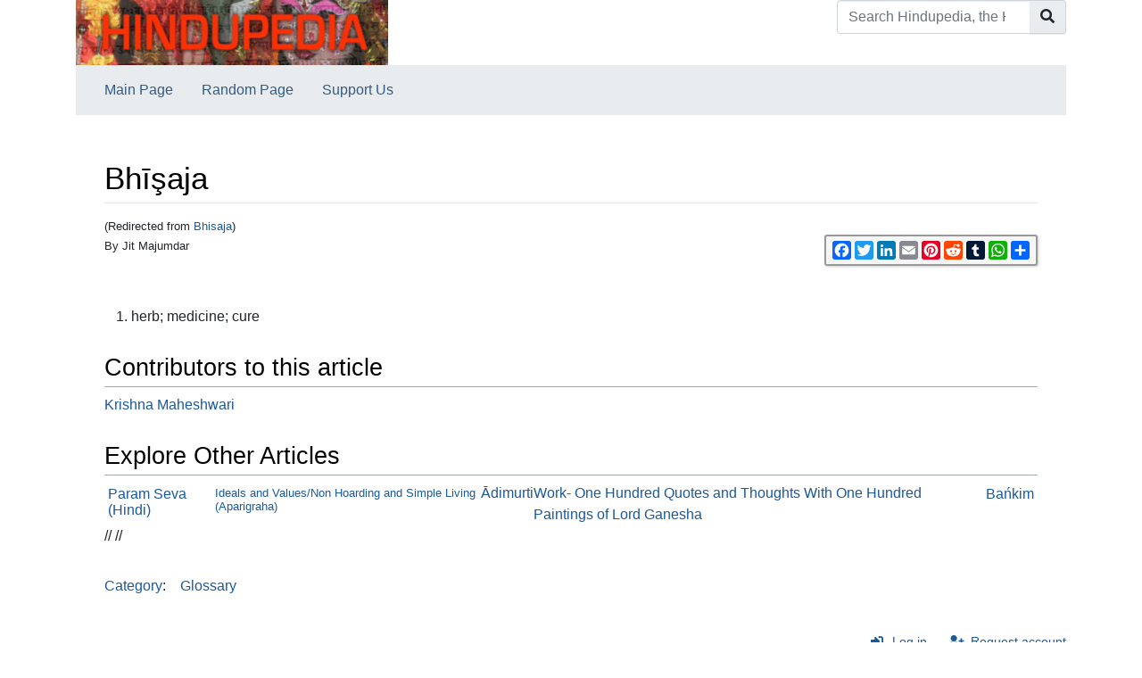

--- FILE ---
content_type: text/css; charset=utf-8
request_url: https://hindupedia.com/load.php?lang=en&modules=site.styles&only=styles&skin=chameleon
body_size: 4710
content:
table.wikitable,table.prettytable{margin:1em 1em 1em 0;background:#f9f9f9;border:1px #aaa solid;border-collapse:collapse}table.wikitable th,table.wikitable td,table.prettytable th,table.prettytable td{border:1px #aaa solid;padding:0.2em}table.wikitable th,table.prettytable th{background:#f2f2f2;text-align:center}table.wikitable caption,table.prettytable caption{margin-left:inherit;margin-right:inherit;font-weight:bold}table.prettytable code,table.wikitable code{background-color:transparent}table.cleantable{margin:1em 1em 1em 0;border:0px;border-collapse:collapse}table.cleantable th,table.cleantable td{border:0px;padding:0.2em}table.cleantable th{background:transparent;text-align:center}table.cleantable caption{margin-left:inherit;margin-right:inherit;font-weight:bold}table.cleantable code{background-color:transparent}#interwiki-completelist{font-weight:bold}body.page-Main_Page #ca-delete{display:none !important}body.page-Main_Page h1.firstHeading{display:none}body.page-Main_Page h1.gumax-firstHeading{display:none}gumax-firstHeading #toolbar{margin-bottom:6px}ol.references{font-size:100%}.references-small{font-size:90%}.references-2column{font-size:90%;-moz-column-count:2;-webkit-column-count:2;column-count:2}.same-bg{background:none}ol.references > li:target{background-color:#DEF}sup.reference:target{background-color:#DEF}cite{font-style:normal;word-wrap:break-word}cite:target{background-color:#DEF}@media print{#content cite a.external.text:after{display:none}}@media screen,handheld,projection{cite *.printonly{display:none}}table.wikitable,table.prettytable{margin:1em 1em 1em 0;background:#f9f9f9;border:1px #aaa solid;border-collapse:collapse}table.wikitable th,table.wikitable td,table.prettytable th,table.prettytable td{border:1px #aaa solid;padding:0.2em}table.wikitable th,table.prettytable th{background:#f2f2f2;text-align:center}table.wikitable caption,table.prettytable caption{margin-left:inherit;margin-right:inherit;font-weight:bold}table.prettytable code,table.wikitable code{background-color:transparent}table.navbox{border:1px solid #aaa;width:100%;margin:auto;clear:both;font-size:88%;text-align:center;padding:1px}table.navbox + table.navbox{margin-top:-1px}.navbox-title,.navbox-abovebelow,table.navbox th{text-align:center;padding-left:1em;padding-right:1em}.navbox-group{white-space:nowrap;text-align:right;font-weight:bold;padding-left:1em;padding-right:1em}.navbox,.navbox-subgroup{background:#fdfdfd}.navbox-list{border-color:#fdfdfd}.navbox-title,table.navbox th{background:#ccccff}.navbox-abovebelow,.navbox-group,.navbox-subgroup .navbox-title{background:#ddddff}.navbox-subgroup .navbox-group,.navbox-subgroup .navbox-abovebelow{background:#e6e6ff}.navbox-even{background:#f7f7f7}.navbox-odd{background:transparent}@media print{.navbox{display:none}}.infobox{border:1px solid #aaa;background-color:#f9f9f9;color:black;margin:0.5em 0 0.5em 1em;padding:0.2em;clear:right;width:100%;box-sizing:border-box}.infobox td,.infobox th{vertical-align:top}.infobox caption{font-size:larger;margin-left:inherit}.infobox.bordered{border-collapse:collapse}.infobox.bordered td,.infobox.bordered th{border:1px solid #aaa}.infobox.bordered .borderless td,.infobox.bordered .borderless th{border:0}.infobox.sisterproject{width:20em;font-size:90%}@media print{.infobox.sisterproject{display:none}}.infobox.standard-[[talk]]{border:1px solid #c0c090;background-color:#f8eaba}.infobox.standard-[[talk]].bordered td,.infobox.standard-talk.bordered th{border:1px solid #c0c090}.infobox.bordered .mergedtoprow td,.infobox.bordered .mergedtoprow th{border:0;border-top:1px solid #aaa;border-right:1px solid #aaa}.infobox.bordered .mergedrow td,.infobox.bordered .mergedrow th{border:0;border-right:1px solid #aaa}.infobox.geography{text-align:left;border-collapse:collapse;line-height:1.2em;font-size:90%}.infobox.geography td,.infobox.geography th{border-top:solid 1px #aaa;padding:0.4em 0.6em 0.4em 0.6em}.infobox.geography .mergedtoprow td,.infobox.geography .mergedtoprow th{border-top:solid 1px #aaa;padding:0.4em 0.6em 0.2em 0.6em}.infobox.geography .mergedrow td,.infobox.geography .mergedrow th{border:0;padding:0 0.6em 0.2em 0.6em}.infobox.geography .mergedbottomrow td,.infobox.geography .mergedbottomrow th{border-top:0;border-bottom:solid 1px #aaa;padding:0 0.6em 0.4em 0.6em}.infobox.geography .maptable td,.infobox.geography .maptable th{border:0;padding:0}.notice{margin:1em;padding:0.2em}#disambig{border-top:1px solid #ccc;border-bottom:1px solid #ccc}table.InChI,table.persondata{border:1px solid #aaa;display:none;speak:none}.InChI-label,.persondata-label{color:#aaa}.redirect-in-category,.allpagesredirect{font-style:italic}.audiolink a{background:url(http://upload.wikimedia.org/wikipedia/commons/thumb/8/8a/Loudspeaker.svg/11px-Loudspeaker.svg.png) center left no-repeat !important;padding-left:16px !important;padding-right:0 !important}div.listenlist{background:url(http://upload.wikimedia.org/wikipedia/commons/thumb/a/a6/Gnome-speakernotes.png/30px-Gnome-speakernotes.png);padding-left:40px}div.videolist,div.multivideolist{background:url(http://upload.wikimedia.org/wikipedia/en/thumb/2/20/Tango-video-x-generic.png/40px-Tango-video-x-generic.png);padding-left:50px}div.medialist{min-height:50px;margin:1em;background-position:top left;background-repeat:no-repeat}div.medialist ul{list-style-type:none;list-style-image:none;margin:0}div.medialist ul li{padding-bottom:0.5em}div.medialist ul li li{font-size:91%;padding-bottom:0}#bodyContent a[href$=".pdf"].external,#bodyContent a[href*=".pdf?"].external,#bodyContent a[href*=".pdf#"].external,#bodyContent a[href$=".PDF"].external,#bodyContent a[href*=".PDF?"].external,#bodyContent a[href*=".PDF#"].external,#mw_content a[href$=".pdf"].external,#mw_content a[href*=".pdf?"].external,#mw_content a[href*=".pdf#"].external,#mw_content a[href$=".PDF"].external,#mw_content a[href*=".PDF?"].external,#mw_content a[href*=".PDF#"].external{background:url(http://www.hindupedia.com/eng/images/1/11/Page_white_acrobat.png) center right no-repeat;padding-right:16px}span.PDFlink a{background:url(http://www.hindupedia.com/eng/images/2/23/Icons-mini-file_acrobat.gif) center right no-repeat !important;padding-right:17px !important}span.geolink a{background:url(http://upload.wikimedia.org/wikipedia/en/a/a7/Monobook-globe.png) center right no-repeat !important;padding-right:11px !important}div.columns-2 div.column{float:left;width:50%;min-width:300px}div.columns-3 div.column{float:left;width:33.3%;min-width:200px}div.columns-4 div.column{float:left;width:25%;min-width:150px}div.columns-5 div.column{float:left;width:20%;min-width:120px}.plainlinksneverexpand{background:none ! important;padding:0 ! important}.plainlinksneverexpand .urlexpansion{display:none ! important}.plainlinksneverexpand a{background:none !important;padding:0 !important}.plainlinksneverexpand a.external.text:after{display:none !important}.plainlinksneverexpand a.external.autonumber:after{display:none !important}.messagebox{border:1px solid #aaa;background-color:#f9f9f9;width:80%;margin:0 auto 1em auto;padding:.2em}.messagebox.merge{border:1px solid #c0b8cc;background-color:#f0e5ff;text-align:center}.messagebox.cleanup{border:1px solid #9f9fff;background-color:#efefff;text-align:center}.messagebox.standard-talk{border:1px solid #c0c090;background-color:#f8eaba}.messagebox.nested-talk{border:1px solid #c0c090;background-color:#f8eaba;width:100%;margin:2px 0 0 0;padding:2px}.messagebox.small{width:238px;font-size:85%;float:right;clear:both;margin:0 0 1em 1em;line-height:1.25em}.messagebox.small-talk{width:238px;font-size:85%;float:right;clear:both;margin:0 0 1em 1em;line-height:1.25em;background:#F8EABA}table.ambox{margin:-1px 10% 0px;border:1px solid #aaa;border-left:10px solid #1e90ff;background:#fbfbfb}th.ambox-text,td.ambox-text{border:none;padding:0.25em 0.5em;width:100%}td.ambox-image{border:none;padding:2px 0 2px 0.5em;text-align:center}td.ambox-imageright{border:none;padding:2px 0.5em 2px 0;text-align:center}table.ambox-notice{border-left:10px solid #1e90ff}table.ambox-speedy{border-left:10px solid #b22222;background:#fee}table.ambox-delete,table.ambox-serious{border-left:10px solid #b22222}table.ambox-content{border-left:10px solid #f28500}table.ambox-style{border-left:10px solid #f4c430}table.ambox-move,table.ambox-merge{border-left:10px solid #9932cc}table.ambox-protection{border-left:10px solid #bba}table.ambox.ambox-mini{float:right;clear:right;margin:0 0 0 1em;width:25%}@media print{.ambox{display:none}}table.imbox{margin:4px 10%;border-collapse:collapse;border:3px solid #1e90ff;background:#fbfbfb}.imbox-text .imbox{margin:0 -0.5em}.mbox-inside .imbox{margin:4px}th.imbox-text,td.imbox-text{border:none;padding:0.25em 0.9em;width:100%}td.imbox-image{border:none;padding:2px 0 2px 0.9em;text-align:center}td.imbox-imageright{border:none;padding:2px 0.9em 2px 0;text-align:center}table.imbox-notice{border:3px solid #1e90ff}table.imbox-speedy{border:3px solid #b22222;background:#fee}table.imbox-delete{border:3px solid #b22222}table.imbox-content{border:3px solid #f28500}table.imbox-style{border:3px solid #f4c430}table.imbox-move{border:3px solid #9932cc}table.imbox-protection{border:3px solid #bba}table.imbox-license{border:3px solid #88a;background:#f7f8ff}table.imbox-featured{border:3px solid #cba135}table.cmbox{margin:-1px 10%;border:1px solid #aaa;background:#DFE8FF}th.cmbox-text,td.cmbox-text{border:none;padding:0.25em 0.5em;width:100%}td.cmbox-image{border:none;padding:2px 0 2px 0.5em;text-align:center}td.cmbox-imageright{border:none;padding:2px 0.8em 2px 0;text-align:center}table.cmbox-notice{background:#DFE8FF}table.cmbox-speedy{margin-top:1px;margin-bottom:1px;border:4px solid #b22222;background:#FFDBDB}table.cmbox-delete{background:#FFDBDB}table.cmbox-content{background:#FFE7CE}table.cmbox-style{background:#FFF9DB}table.cmbox-move{background:#F1D0FF}table.cmbox-protection{background:#EFEFE1}#file img{background:url(http://upload.wikimedia.org/wikipedia/commons/5/5d/Checker-16x16.png) repeat}.IPA{font-family:"Charis SIL","Doulos SIL",Gentium,GentiumAlt,"DejaVu Sans",Code2000,"TITUS Cyberbit Basic","Arial Unicode MS","Lucida Sans Unicode","Chrysanthi Unicode";font-family :inherit}.Unicode{font-family:Code2000,Code2001,"Free Serif","TITUS Cyberbit Basic","Doulos SIL","Chrysanthi Unicode","Bitstream Cyberbit","Bitstream CyberBase",Thryomanes,Gentium,GentiumAlt,"Lucida Grande","Free Sans","Arial Unicode MS","Microsoft Sans Serif","Lucida Sans Unicode";font-family :inherit}.latinx{font-family:Code2000,Code2001,"TITUS Cyberbit Basic","Microsoft Sans Serif";font-family :inherit}.polytonic{font-family:"Athena Unicode",Gentium,"Palatino Linotype","Arial Unicode MS","Lucida Sans Unicode","Lucida Grande",Code2000;font-family :inherit}.mufi{font-family:Alphabetum,Cardo,LeedsUni,Junicode,"TITUS Cyberbit Basic",ALPHA-Demo}:lang(he){font-family:"SBL Hebrew","Ezra SIL SR","Ezra SIL",Cardo,"Chrysanthi Unicode","TITUS Cyberbit Basic","Arial Unicode MS",Narkisim,"Times New Roman";font-family :inherit}:lang(fa){font-family:"Nafees Nastaleeq","Pak Nastaleeq",PDMS_Jauhar;font-family :inherit}:lang(ps){font-family:"Nafees Nastaleeq","Pak Nastaleeq",PDMS_Jauhar;font-family :inherit}:lang(ur){font-family:"Nafees Nastaleeq","Pak Nastaleeq",PDMS_Jauhar;font-family :inherit}:lang(sux-Xsux){font-family:Akkadian;font-family :inherit}:lang(ja){font-family:Code2000,"Arial Unicode MS","Bitstream Cyberbit","Bitstream CyberCJK",IPAGothic,IPAPGothic,IPAUIGothic,"Kochi Gothic",IPAMincho,IPAPMincho;font-family :inherit}:lang(ko){font-family:"Adobe Myungjo Std M",AppleMyungjo,"Baekmuk Batang","Baekmuk Gulim",Batang,Dotum,DotumChe,Gulim,GulimChe,HYGothic-Extra,HYMyeongJo-Extra,"New Gulim",UnBatang,UnDotum,UnYetgul,UWKMJF;font-family :inherit}:lang(zh-Hans){font-family:"Adobe Song Std L","AR PL ShanHeiSun Uni","AR PL ShanHeiSun Uni MBE","MS Hei","MS Song",SimHei;font-family :inherit}:lang(zh-Hant){font-family:"Adobe Ming Std L","AR PL New Sung","AR PL ZenKai Uni","AR PL ZenKai Uni MBE",MingLiU,PMingLiU;font-family :inherit}:lang(grc){font-family:"Athena Unicode",Gentium,"Palatino Linotype","Arial Unicode MS","Lucida Sans Unicode","Lucida Grande",Code2000;font-family :inherit}#wpSave{font-weight:bold}.hiddenStructure{display:inline ! important;color:#f00;background-color:#0f0}.check-icon a.new{display:none;speak:none}.nounderlines a{text-decoration:none}.IPA a:link,.IPA a:visited{text-decoration:none}@media print{#privacy,#about,#disclaimer{display:none}}#EnWpMpBook{background-image:url(http://upload.wikimedia.org/wikipedia/en/7/7e/MP-open-book.png)}#EnWpMpSearch{background:url(http://upload.wikimedia.org/wikipedia/en/a/ae/MP-magnifying-glass.png) no-repeat top right}#EnWpMpSearchInner{float:right;width:20em;text-align:center}#EnWpMpBook2{background-image:url(http://upload.wikimedia.org/wikipedia/commons/8/8e/MP-open-book2.png)}div.Boxmerge,div.NavFrame{margin:0;padding:4px;border:1px solid #aaa;text-align:center;border-collapse:collapse;font-size:95%}div.Boxmerge div.NavFrame{border-style:none;border-style:hidden}div.NavFrame + div.NavFrame{border-top-style:none;border-top-style:hidden}div.NavPic{background-color:#fff;margin:0;padding:2px;float:left}div.NavFrame div.NavHead{height:1.6em;font-weight:bold;background-color:#ccf;position:relative}div.NavFrame p{font-size:100%}div.NavFrame div.NavContent{font-size:100%}div.NavFrame div.NavContent p{font-size:100%}div.NavEnd{margin:0;padding:0;line-height:1px;clear:both}a.NavToggle{position:absolute;top:0;right:3px;font-weight:normal;font-size:90%}.mw-plusminus-pos{color:#006400}.mw-plusminus-neg{color:#8B0000}.dablink{font-style:italic;padding-left:2em}.dablink i{font-style:normal}.horizontal ul{padding:0;margin:0}.horizontal li{padding:0 0.6em 0 0.4em;display:inline;border-right:1px solid}.horizontal li:last-child{border-right:none;padding-right:0}.geo-default{display:inline}.geo-nondefault{display:none}.geo-dms{display:inline}.geo-dec{display:inline}.geo-multi-punct{display:none}.longitude,.latitude{white-space:nowrap}.geo{}.nonumtoc .tocnumber{display:none}.nonumtoc #toc ul,.nonumtoc .toc ul{line-height:1.5em;list-style:none;margin:.3em 0 0;padding:0}.nonumtoc #toc ul ul,.nonumtoc .toc ul ul{margin:0 0 0 2em}.toclimit-2 .toclevel-2{display:none}.toclimit-3 .toclevel-3{display:none}.toclimit-4 .toclevel-4{display:none}.toclimit-5 .toclevel-5{display:none}.toclimit-6 .toclevel-6{display:none}.toclimit-7 .toclevel-7{display:none}.listify td{display:list-item}.listify tr{display:block}.listify table{display:block}blockquote.templatequote{margin-top:0}blockquote.templatequote div.templatequotecite{line-height:1em;text-align:left;padding-left:2em;margin-top:0}blockquote.templatequote div.templatequotecite cite{font-size:85%}div.user-block{padding:5px;border:1px solid #A9A9A9;background-color:#FFEFD5}.nowraplinks a{white-space:nowrap}.template-documentation{clear:both;margin:1em 0 0 0;border:1px solid #aaa;background-color:#ecfcf4;padding:5px}.thumbinner{min-width:100px}.imagemap-inline div{display:inline}#wpUploadDescription{height:13em}sup,sub{line-height:1em}FOR HEADERFOOTER EXTENSION .randomPages_level1{PADDING:2px;MARGIN:2px;FONT:bold large Verdana,Arial,'MS Sans Serif';COLOR:#000000}.randomPages_level2{PADDING:2px;MARGIN:2px;FONT:normal medium Verdana,Arial,'MS Sans Serif';COLOR:#000000}.randomPages_level3{PADDING:2px;MARGIN:2px;FONT:medium Verdana,Arial,'MS Sans Serif';COLOR:#000000}.randomPages_level4{PADDING:2px;MARGIN:2px;FONT:small Verdana,Arial,'MS Sans Serif';COLOR:#000000}.randomPages_level5{PADDING:2px;MARGIN:2px;FONT:lighter x-small Verdana,Arial,'MS Sans Serif';COLOR:#000000}.ace_editor,.ace_editor *{font-family:"Helvetica Neue",Helvetica,Arial,sans-serif !important}.mw-parser-output a[href$=".pdf"].external,.mw-parser-output a[href*=".pdf?"].external,.mw-parser-output a[href*=".pdf#"].external,.mw-parser-output a[href$=".PDF"].external,.mw-parser-output a[href*=".PDF?"].external,.mw-parser-output a[href*=".PDF#"].external{background:url(//upload.wikimedia.org/wikipedia/commons/4/4d/Icon_pdf_file.png) no-repeat right;padding:8px 18px 8px 0}#footer{display:flex;justify-content:space-between;flex-wrap:wrap}.res-img img{max-width:100%;height:auto}.mp-box{border:1px solid #aaa;padding:0 0.5em 0.5em;margin-top:4px}.mp-h2,body.skin-timeless .mp-h2{border:1px solid #aaa !important;margin:0.5em 0;padding:0.2em 0.4em;font-size:120%;font-weight:bold;font-family:inherit}.mp-later{font-size:85%;font-weight:normal}#mp-topbanner{background:#f9f9f9;border-color:#ddd}#mp-welcomecount{text-align:center;margin:0.4em}#mp-welcome{font-size:162%;padding:0.1em}#mp-welcome h1{font-size:inherit;font-family:inherit;display:inline;border:none}#mp-free{font-size:95%}#articlecount{font-size:85%}.mp-contains-float::after{content:"";display:block;clear:both}#mp-banner{background:#fffaf5;border-color:#f2e0ce}#mp-left{background:#f5fffa;border-color:#cef2e0}#mp-left .mp-h2{background:#cef2e0;border-color:#a3bfb1}#mp-right{background:#f5fffa;border-color:#cef2e0}#mp-right .mp-h2{background:#cef2e0;border-color:#a3bfb1}@media (max-width:875px){#mp-tfp table,#mp-tfp tr,#mp-tfp td,#mp-tfp tbody{display:block !important;width:100% !important;box-sizing:border-box}#mp-tfp tr:first-child td:first-child a{text-align:center;display:table;margin:0 auto}}@media (min-width:875px){#mp-upper{display:flex}#mp-left{flex:1 1 55%;margin-right:2px}#mp-right{flex:1 1 45%;margin-left:2px}}.infobox{background:#eee;border:1px solid #aaa;float:right;margin:0 0 1em 1em;padding:1em;width:400px}.infobox-title{font-size:1.5em;df text-align:center}.infobox-param{font-size:1em;color:#555;.infobox-image{text-align:center}.infobox-table th{text-align:right;vertical-align:top;width:120px}.infobox-table td{vertical-align:top}.mw-body-content a{color:#ba7e6a}.mw-body-content a:link{color:#ba7e6a}.mw-body-content a:link:visited{color:#ba7e6a}.mw-body-content a:link:active{color:#ba7e6a}.mw-body-content a:link.new{color:#ba7e6a}.mw-body-content a:link.extiw{color:#ba7e6a}.mw-body-content a:link.external{color:#ba7e6a}.mw-body-content a:link.stub{color:#ba7e6a}.mw-body-content a:link{color:#ba7e6a}.mw-body-content a:visited{color:#ba7e6a}.mw-body-content a:hover{color:#ba7e6a}.mw-body-content a:active{color:#ba7e6a}.mw-body-content a.external{color:#ba7e6a}.mw-body-content a.external:visited{color:#ba7e6a}.navbar-default .navbar-collapse,.navbar-default .navbar-form{border-color:#ff8800;border-width:2px}.navbar-default .navbar-toggle .icon-bar{background-color:#ff8800}.navbar-default .navbar-toggle{border-color:#ff8800}.navbar-default .navbar-toggle:hover,.navbar-default .navbar-toggle:focus{background-color:#ff8800}.navbar-default .navbar-toggle:hover .icon-bar,.navbar-default .navbar-toggle:focus .icon-bar{background-color:#fff}#mw-navigation{background:transparent none repeat scroll 0 0;border-color:#ff8800;border-width:0 0 2px}#mw-navigation ul a:hover{color:#cc6600}#mw-navigation li a{background:transparent none repeat scroll 0 0;color:#555;font-family:"Trebuchet MS",Georgia,Verdana,sans-serif,Arial}.socialWrap{float:left;margin-bottom:5px}.socialWrap > div{float:left;margin-right:1em}.catlinks{background:#f9f9f9 none repeat scroll 0 0;border:1px solid #aaa;clear:both;margin:2em 0 0;padding:5px}.catlinks > div > a,.catlinks ul{display:inline}.catlinks a{color:#002bb8}.catlinks ul li{display:inline;margin-right:10px}.catlinks ul{list-style:outside none none;padding-left:0;text-indent:0}#pt-createaccount{display:none!important}.toc{background:#f9f9f9 none repeat scroll 0 0;border:1px solid #aaa;clear:both;margin:2em 0 0;padding:5px }
/* Cached 20251231043742 */